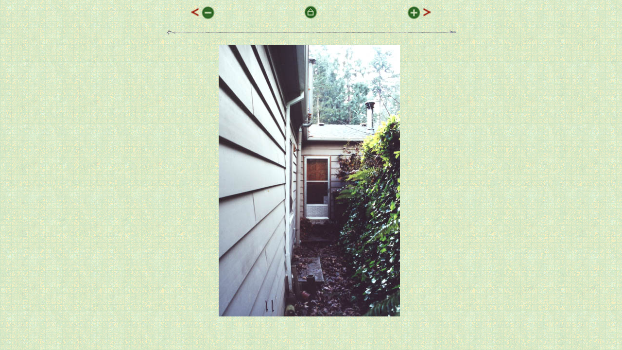

--- FILE ---
content_type: text/html
request_url: http://www.e-m-w.com/remodelpics/before/source/8.html
body_size: 395
content:
<html>	<head>		<meta name=generator content="iView MediaPro">		<title>Before: 8 of 49</title>	</head>	<body background="assets/db_background.gif"><table align=center border="0"  width="500">	<tr>		<td ALIGN=left><a href="7.html"><img src="assets/previous.gif" border="0"></a></td>		<td align=center><a href="../index.html"><img src="assets/home.gif" border="0"></a></td>		<td ALIGN=right><a href="9.html"><img src="assets/next.gif" border="0"></a></td>	</tr></table><br><center><img src="assets/db_separator.gif" width="600" height="10"></center><br><table align=center border="0" cellspacing="0" cellpadding="4">			<tr>				<td><img src="../image/11_copy.jpg" alt="11_copy" border="0" width="373" height="558"> </td>				<td> <p>            <br>	           </td>			</tr></table></body></html>